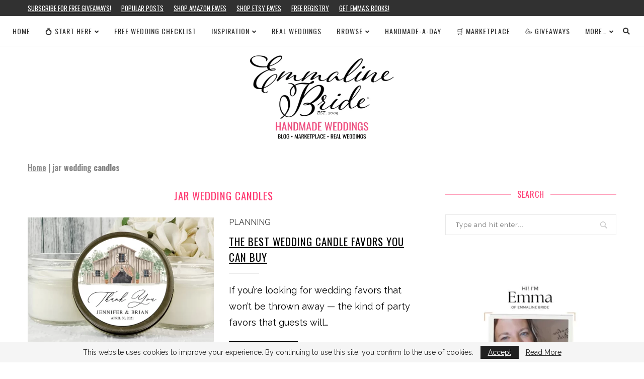

--- FILE ---
content_type: text/html; charset=utf-8
request_url: https://www.google.com/recaptcha/api2/aframe
body_size: 268
content:
<!DOCTYPE HTML><html><head><meta http-equiv="content-type" content="text/html; charset=UTF-8"></head><body><script nonce="VsVZR1k73ONtOwaAmq1luA">/** Anti-fraud and anti-abuse applications only. See google.com/recaptcha */ try{var clients={'sodar':'https://pagead2.googlesyndication.com/pagead/sodar?'};window.addEventListener("message",function(a){try{if(a.source===window.parent){var b=JSON.parse(a.data);var c=clients[b['id']];if(c){var d=document.createElement('img');d.src=c+b['params']+'&rc='+(localStorage.getItem("rc::a")?sessionStorage.getItem("rc::b"):"");window.document.body.appendChild(d);sessionStorage.setItem("rc::e",parseInt(sessionStorage.getItem("rc::e")||0)+1);localStorage.setItem("rc::h",'1769899846545');}}}catch(b){}});window.parent.postMessage("_grecaptcha_ready", "*");}catch(b){}</script></body></html>